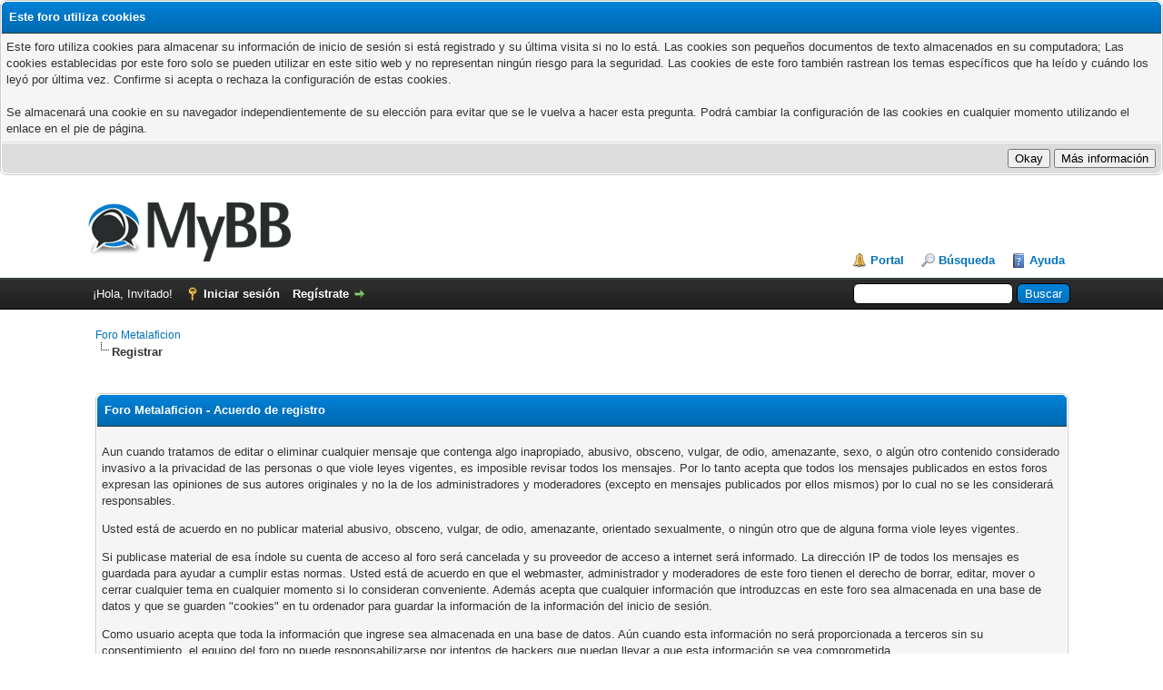

--- FILE ---
content_type: text/html; charset=UTF-8
request_url: https://forometalaficion.com/foro/member.php?action=register
body_size: 5240
content:
<!DOCTYPE html PUBLIC "-//W3C//DTD XHTML 1.0 Transitional//EN" "http://www.w3.org/TR/xhtml1/DTD/xhtml1-transitional.dtd"><!-- start: member_register_agreement -->
<html xml:lang="es" lang="es" xmlns="http://www.w3.org/1999/xhtml">
<head>
<title>Foro Metalaficion - Acuerdo de registro</title>
<!-- start: headerinclude -->
<link rel="alternate" type="application/rss+xml" title="Últimos temas (RSS 2.0)" href="https://forometalaficion.com/foro/syndication.php" />
<link rel="alternate" type="application/atom+xml" title="Últimos temas (Atom 1.0)" href="https://forometalaficion.com/foro/syndication.php?type=atom1.0" />
<meta http-equiv="Content-Type" content="text/html; charset=UTF-8" />
<meta http-equiv="Content-Script-Type" content="text/javascript" />
<script type="text/javascript" src="https://forometalaficion.com/foro/jscripts/jquery.js?ver=1823"></script>
<script type="text/javascript" src="https://forometalaficion.com/foro/jscripts/jquery.plugins.min.js?ver=1821"></script>
<script type="text/javascript" src="https://forometalaficion.com/foro/jscripts/general.js?ver=1827"></script>

<link type="text/css" rel="stylesheet" href="https://forometalaficion.com/foro/cache/themes/theme1/global.min.css?t=1642845315" />
<link type="text/css" rel="stylesheet" href="https://forometalaficion.com/foro/cache/themes/theme1/css3.min.css?t=1642845315" />
<link type="text/css" rel="stylesheet" href="https://forometalaficion.com/foro/cache/themes/theme1/alerts.min.css?t=1715872730" />

<script type="text/javascript">
<!--
	lang.unknown_error = "Ha ocurrido un error desconocido.";
	lang.confirm_title = "";
	lang.expcol_collapse = "";
	lang.expcol_expand = "";
	lang.select2_match = "Hay un resultado disponible, presiona intro para selecionarlo.";
	lang.select2_matches = "Hay {1} resultados disponibles, usa las flechas arriba y abajo para navegar.";
	lang.select2_nomatches = "No se han encontrado coincidencias";
	lang.select2_inputtooshort_single = "Por favor, introduce uno o más caracteres";
	lang.select2_inputtooshort_plural = "Por favor, introduce {1} o más caracteres";
	lang.select2_inputtoolong_single = "Por favor, elimina un caracter";
	lang.select2_inputtoolong_plural = "Por favor, elimina {1} caracteres";
	lang.select2_selectiontoobig_single = "Solo puedes seleccionar un elemento";
	lang.select2_selectiontoobig_plural = "Solo puedes seleccionar {1} elementos";
	lang.select2_loadmore = "Cargando más resultados&hellip;";
	lang.select2_searching = "Buscando&hellip;";

	var templates = {
		modal: '<div class=\"modal\">\
	<div style=\"overflow-y: auto; max-height: 400px;\">\
		<table border=\"0\" cellspacing=\"0\" cellpadding=\"5\" class=\"tborder\">\
			<tr>\
				<td class=\"thead\"><strong>__title__</strong></td>\
			</tr>\
			<tr>\
				<td class=\"trow1\">__message__</td>\
			</tr>\
			<tr>\
				<td class=\"tfoot\">\
					<div style=\"text-align: center\" class=\"modal_buttons\">__buttons__</div>\
				</td>\
			</tr>\
		</table>\
	</div>\
</div>',
		modal_button: '<input type=\"submit\" class=\"button\" value=\"__title__\"/>&nbsp;'
	};

	var cookieDomain = ".forometalaficion.com";
	var cookiePath = "/foro/";
	var cookiePrefix = "";
	var cookieSecureFlag = "0";
	var deleteevent_confirm = "¿Estás seguro de que quieres borrar este evento?";
	var removeattach_confirm = "¿Estás seguro de que quieres borrar los archivos adjuntos seleccionados de este mensaje?";
	var loading_text = 'Cargando. <br />Por favor, espere&hellip;';
	var saving_changes = 'Guardando cambios&hellip;';
	var use_xmlhttprequest = "1";
	var my_post_key = "b4cea4036f7d7612fa619eaac0c6e44e";
	var rootpath = "https://forometalaficion.com/foro";
	var imagepath = "https://forometalaficion.com/foro/images";
  	var yes_confirm = "Sí";
	var no_confirm = "No";
	var MyBBEditor = null;
	var spinner_image = "https://forometalaficion.com/foro/images/spinner.gif";
	var spinner = "<img src='" + spinner_image +"' alt='' />";
	var modal_zindex = 9999;
// -->
</script><!-- start: myalerts_js_popup -->
<script type="text/javascript">
    var unreadAlerts = '';
</script>
<script type="text/javascript" src="https://forometalaficion.com/foro/jscripts/myalerts.js"></script>

<!-- end: myalerts_js_popup -->
<!-- end: headerinclude -->
</head>
<body>
<!-- start: header -->
<!-- start: cookielaw_header -->
<script type="text/javascript">
jQuery(document).ready(function() {
	jQuery('#cookies .cookielaw_disallow').click(function() {
		if(!confirm('¿Estás seguro de que quieres rechazar las cookies?'+'\r\n\r\n'+'Significará que no podrá iniciar sesión en el foro y restringirá la funcionalidad cuando navegue como invitado.'))
		{
			return false;
		}
	});
});
</script>
<div id="cookies" style="width: 100%; text-align: left; margin-bottom: 10px;">
	<form action="https://forometalaficion.com/foro/misc.php?action=cookielaw_change" method="post">
		<table border="0" cellspacing="0" cellpadding="5" class="tborder">
			<tr>		
				<td class="thead"><strong>Este foro utiliza cookies</strong></td>
			</tr>
			<tr>		
				<td class="trow1">Este foro utiliza cookies para almacenar su información de inicio de sesión si está registrado y su última visita si no lo está. Las cookies son pequeños documentos de texto almacenados en su computadora; Las cookies establecidas por este foro solo se pueden utilizar en este sitio web y no representan ningún riesgo para la seguridad. Las cookies de este foro también rastrean los temas específicos que ha leído y cuándo los leyó por última vez. Confirme si acepta o rechaza la configuración de estas cookies.<br /><br />Se almacenará una cookie en su navegador independientemente de su elección para evitar que se le vuelva a hacer esta pregunta. Podrá cambiar la configuración de las cookies en cualquier momento utilizando el enlace en el pie de página.</td>
			</tr>
			<tr>		
				<td class="tfoot"><div class="float_right"><!-- start: cookielaw_buttons_notify -->
<input type="submit" name="okay" value="Okay" /><!-- start: cookielaw_button_more_info -->
<input type="submit" name="more_info" value="Más información" />
<!-- end: cookielaw_button_more_info --><input type="hidden" name="my_post_key" value="b4cea4036f7d7612fa619eaac0c6e44e" />
<!-- end: cookielaw_buttons_notify --></div></td>
			</tr>
		</table>
	</form>
</div>
<!-- end: cookielaw_header --><div id="container">
		<a name="top" id="top"></a>
		<div id="header">
			<div id="logo">
				<div class="wrapper">
					<a href="https://forometalaficion.com/foro/index.php"><img src="https://forometalaficion.com/foro/images/logo.png" alt="Foro Metalaficion" title="Foro Metalaficion" /></a>
					<ul class="menu top_links">
						<!-- start: header_menu_portal -->
<li><a href="https://forometalaficion.com/foro/portal.php" class="portal">Portal</a></li>
<!-- end: header_menu_portal -->
						<!-- start: header_menu_search -->
<li><a href="https://forometalaficion.com/foro/search.php" class="search">Búsqueda</a></li>
<!-- end: header_menu_search -->
						
						
						<li><a href="https://forometalaficion.com/foro/misc.php?action=help" class="help">Ayuda</a></li>
					</ul>
				</div>
			</div>
			<div id="panel">
				<div class="upper">
					<div class="wrapper">
						<!-- start: header_quicksearch -->
						<form action="https://forometalaficion.com/foro/search.php">
						<fieldset id="search">
							<input name="keywords" type="text" class="textbox" />
							<input value="Buscar" type="submit" class="button" />
							<input type="hidden" name="action" value="do_search" />
							<input type="hidden" name="postthread" value="1" />
						</fieldset>
						</form>
<!-- end: header_quicksearch -->
						<!-- start: header_welcomeblock_guest -->
						<!-- Continuation of div(class="upper") as opened in the header template -->
						<span class="welcome">¡Hola, Invitado! <a href="https://forometalaficion.com/foro/member.php?action=login" onclick="$('#quick_login').modal({ fadeDuration: 250, keepelement: true, zIndex: (typeof modal_zindex !== 'undefined' ? modal_zindex : 9999) }); return false;" class="login">Iniciar sesión</a> <a href="https://forometalaficion.com/foro/member.php?action=register" class="register">Regístrate</a></span>
					</div>
				</div>
				<div class="modal" id="quick_login" style="display: none;">
					<form method="post" action="https://forometalaficion.com/foro/member.php">
						<input name="action" type="hidden" value="do_login" />
						<input name="url" type="hidden" value="" />
						<input name="quick_login" type="hidden" value="1" />
						<input name="my_post_key" type="hidden" value="b4cea4036f7d7612fa619eaac0c6e44e" />
						<table width="100%" cellspacing="0" cellpadding="5" border="0" class="tborder">
							<tr>
								<td class="thead" colspan="2"><strong>Iniciar sesión</strong></td>
							</tr>
							<!-- start: header_welcomeblock_guest_login_modal -->
<tr>
	<td class="trow1" width="25%"><strong>Nombre de usuario/Email:</strong></td>
	<td class="trow1"><input name="quick_username" id="quick_login_username" type="text" value="" class="textbox initial_focus" /></td>
</tr>
<tr>
	<td class="trow2"><strong>Contraseña:</strong></td>
	<td class="trow2">
		<input name="quick_password" id="quick_login_password" type="password" value="" class="textbox" /><br />
		<a href="https://forometalaficion.com/foro/member.php?action=lostpw" class="lost_password">¿Perdiste tu contraseña?</a>
	</td>
</tr>
<tr>
	<td class="trow1">&nbsp;</td>
	<td class="trow1 remember_me">
		<input name="quick_remember" id="quick_login_remember" type="checkbox" value="yes" class="checkbox" checked="checked" />
		<label for="quick_login_remember">Recordarme</label>
	</td>
</tr>
<tr>
	<td class="trow2" colspan="2">
		<div align="center"><input name="submit" type="submit" class="button" value="Iniciar sesión" /></div>
	</td>
</tr>
<!-- end: header_welcomeblock_guest_login_modal -->
						</table>
					</form>
				</div>
				<script type="text/javascript">
					$("#quick_login input[name='url']").val($(location).attr('href'));
				</script>
<!-- end: header_welcomeblock_guest -->
					<!-- </div> in header_welcomeblock_member and header_welcomeblock_guest -->
				<!-- </div> in header_welcomeblock_member and header_welcomeblock_guest -->
			</div>
		</div>
		<div id="content">
			<div class="wrapper">
				
				
				
				
				
				
				
				<!-- start: nav -->

<div class="navigation">
<!-- start: nav_bit -->
<a href="https://forometalaficion.com/foro/index.php">Foro Metalaficion</a>
<!-- end: nav_bit --><!-- start: nav_sep_active -->
<br /><img src="https://forometalaficion.com/foro/images/nav_bit.png" alt="" />
<!-- end: nav_sep_active --><!-- start: nav_bit_active -->
<span class="active">Registrar</span>
<!-- end: nav_bit_active -->
</div>
<!-- end: nav -->
				<br />
<!-- end: header -->
<br />
<form action="member.php" method="post">
<table border="0" cellspacing="0" cellpadding="5" class="tborder">
<tr>
<td class="thead"><strong>Foro Metalaficion - Acuerdo de registro</strong></td>
</tr>

<tr>
<td class="trow1">
<p>Aun cuando tratamos de editar o eliminar cualquier mensaje  que contenga algo inapropiado, abusivo, obsceno, vulgar, de odio, amenazante, sexo, o algún otro contenido considerado invasivo a la privacidad de las personas o que viole leyes vigentes, es imposible revisar todos los mensajes. Por lo tanto acepta que todos los mensajes publicados en estos foros expresan las opiniones de sus autores originales y no la de los administradores y moderadores (excepto en mensajes publicados por ellos mismos) por lo cual no se les considerará responsables.</p>
<p>Usted está de acuerdo en no publicar material abusivo, obsceno, vulgar, de odio, amenazante, orientado sexualmente, o ningún otro que de alguna forma viole leyes vigentes.</p>
<p>Si publicase material de esa índole su cuenta de acceso al foro será cancelada y su proveedor de acceso a internet será informado. La dirección IP de todos los mensajes es guardada para ayudar a cumplir estas normas. Usted está de acuerdo en que el webmaster, administrador y moderadores de este foro tienen el derecho de borrar, editar, mover o cerrar cualquier tema en cualquier momento si lo consideran conveniente. Además acepta que cualquier información que introduzcas en este foro sea almacenada en una base de datos y que se guarden "cookies" en tu ordenador para guardar la información de la información del inicio de sesión.</p>
<p>Como usuario acepta que toda la información que ingrese sea almacenada en una base de datos. Aún cuando esta información no será proporcionada a terceros sin su consentimiento, el equipo del foro no puede responsabilizarse por intentos de hackers que puedan llevar a que esta información se vea comprometida.</p>
<p><strong>Al registrarse usted aceptará todas estas condiciones y las normas que se puede leer en 'Foro Metalaficion›General›Metal Afición›Aviso legal, Normas y reglas.' Si no estas acuerdo de estas normas pon en contacto a un Administrador para borrar tu cuenta.</strong></p>
</td>
</tr>
</table>

<br />
<div align="center">
<input type="hidden" name="step" value="agreement" />
<input type="hidden" name="action" value="register" />
<input type="submit" class="button" name="agree" value="Estoy de acuerdo" />
</div>
</form>
<!-- start: footer -->

	</div>
</div>
<div id="footer">
	<div class="upper">
		<div class="wrapper">
			<!-- start: footer_languageselect -->
<div class="language">
<form method="POST" action="/foro/member.php" id="lang_select">
	<input type="hidden" name="action" value="register" />

	<input type="hidden" name="my_post_key" value="b4cea4036f7d7612fa619eaac0c6e44e" />
	<select name="language" onchange="MyBB.changeLanguage();">
		<optgroup label="Seleccion de idioma rápido">
			<!-- start: footer_languageselect_option -->
<option value="english">&nbsp;&nbsp;&nbsp;English (American)</option>
<!-- end: footer_languageselect_option --><!-- start: footer_languageselect_option -->
<option value="espanol" selected="selected">&nbsp;&nbsp;&nbsp;Español (Internacional)</option>
<!-- end: footer_languageselect_option -->
		</optgroup>
	</select>
	<!-- start: gobutton -->
<input type="submit" class="button" value="Ir" />
<!-- end: gobutton -->
</form>
</div>
<!-- end: footer_languageselect -->
			
			<ul class="menu bottom_links">
				
				
				<li><a href="https://forometalaficion.com/">Foro Metalaficion</a></li>
				<li><a href="#top">Volver arriba</a></li>
				<li><a href="https://forometalaficion.com/foro/archive/index.php">Archivo (Modo simple)</a></li>
				<li><a href="https://forometalaficion.com/foro/misc.php?action=markread">Marcar foros como leídos</a></li>
				<li><a href="https://forometalaficion.com/foro/misc.php?action=syndication">Sindicación RSS</a></li>
				<li><a href="https://forometalaficion.com/foro/misc.php?action=cookielaw_info">Configuración de consentimiento de cookies</a></li>
			</ul>
		</div>
	</div>
	<div class="lower">
		<div class="wrapper">
			<span id="current_time"><strong>Hora:</strong> 01-20-2026, 12:10 AM</span>
			<span id="copyright">
				<!-- MyBB is free software developed and maintained by a volunteer community.
					It would be much appreciated by the MyBB Group if you left the full copyright and "powered by" notice intact,
					to show your support for MyBB.  If you choose to remove or modify the copyright below,
					you may be refused support on the MyBB Community Forums.

					This is free software, support us and we'll support you. -->
				Powered By <a href="https://mybb.com" target="_blank" rel="noopener">MyBB</a>, &copy; 2002-2026 <a href="https://mybb.com" target="_blank" rel="noopener">MyBB Group</a>.
				<!-- End powered by -->
			</span>
		</div>
	</div>
</div>
<!-- The following piece of code allows MyBB to run scheduled tasks. DO NOT REMOVE --><!-- start: task_image -->
<img src="https://forometalaficion.com/foro/task.php" width="1" height="1" alt="" />
<!-- end: task_image --><!-- End task image code -->

</div>
<!-- end: footer -->
</body>
</html>
<!-- end: member_register_agreement -->

--- FILE ---
content_type: text/css
request_url: https://forometalaficion.com/foro/cache/themes/theme1/alerts.min.css?t=1715872730
body_size: 71
content:
.usercp_nav_myalerts{background:url(../../../images/usercp/transmit_blue.png) no-repeat left center}.usercp_nav_myalerts_delete_all{background:url(../../../images/usercp/delete.png) no-repeat left center}.usercp_nav_myalerts_delete_read{background:url(../../../images/usercp/bin.png) no-repeat left center}.newAlerts > a{color:red !important}ul.panel_links a.myalerts{background-position:0 -180px}